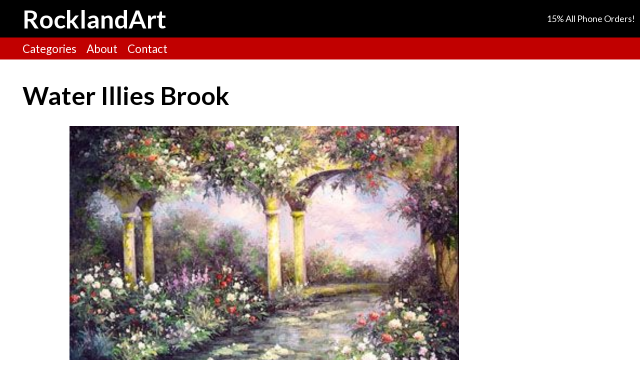

--- FILE ---
content_type: text/html; charset=utf-8
request_url: https://www.rocklandart.com/artwork/water-illies-brook
body_size: 2536
content:
<!DOCTYPE html><html><head><meta charSet="utf-8"/><title>Rockland Art - Your best source for art in Rockland County | Hudson Valley | Nyack | New York. Hiqh quality fine art. Local Artist. Custom Framing.</title><meta name="viewport" content="width=device-width, initial-scale=1.0"/><meta name="description" content="Rockland Art: Your Source For Art In Rockland County Hudson Valley, New York Area. Located in Nyack we offer high quality fine art and paintings from local artists, custom framing."/><link href="https://fonts.googleapis.com/css?family=Rubik&amp;display=swap" rel="stylesheet"/><link rel="stylesheet" href="https://fonts.googleapis.com/css?family=Lato:300,300i,400,400i,700,700i&amp;display=swap"/><meta name="next-head-count" content="6"/><link rel="preload" href="/_next/static/css/ab47186393da97c09e5e.css" as="style"/><link rel="stylesheet" href="/_next/static/css/ab47186393da97c09e5e.css" data-n-g=""/><noscript data-n-css=""></noscript><link rel="preload" href="/_next/static/chunks/main-2e5d7e4edabe482b468b.js" as="script"/><link rel="preload" href="/_next/static/chunks/webpack-e067438c4cf4ef2ef178.js" as="script"/><link rel="preload" href="/_next/static/chunks/framework.29b841c35938f3e545be.js" as="script"/><link rel="preload" href="/_next/static/chunks/commons.ffaecd5fb8c9ee1be176.js" as="script"/><link rel="preload" href="/_next/static/chunks/pages/_app-8b5ba5f4672cbcd173e0.js" as="script"/><link rel="preload" href="/_next/static/chunks/0172be3406b7e556ea6afea7b715037707f60930.700a6cf3cb25a31aa66d.js" as="script"/><link rel="preload" href="/_next/static/chunks/3325ec209245142d5d5070e6e2ecaa027dea8741.4e932f3ffdd44e651605.js" as="script"/><link rel="preload" href="/_next/static/chunks/pages/artwork/%5Bslug%5D-21b8f238ee918f7ec18a.js" as="script"/><style id="__jsx-2943684702">header.jsx-2943684702{position:relative;}.discount-msg.jsx-2943684702{position:absolute;right:10px;top:20%;font-size:.8rem;color:white;}header.jsx-2943684702{background:black;padding:0;}header.jsx-2943684702 h1.jsx-2943684702{margin:0;}hgroup.jsx-2943684702{padding-left:2rem;}a.jsx-2943684702{color:white;-webkit-text-decoration:none;text-decoration:none;}a.jsx-2943684702:hover{-webkit-text-decoration:underline;text-decoration:underline;}nav.jsx-2943684702{padding:.25rem 0;background-color:var(--ra-red);padding-left:2rem;}ul.jsx-2943684702{margin:0;padding:0;}li.jsx-2943684702{display:inline-block;}li.jsx-2943684702+li.jsx-2943684702{margin-left:20px;}</style><style id="__jsx-3787164461">h1.jsx-3787164461{font-size:var(--s2);margin:0.67em 0 0.25em 0;}</style><style id="__jsx-2885803335">input.jsx-2885803335,textarea.jsx-2885803335{width:100%;margin:.25rem 0;padding:.25rem;}form.jsx-2885803335{padding-bottom:1rem;}button.jsx-2885803335{cursor:pointer;}</style><style id="__jsx-3557058730">.text-center.jsx-3557058730{text-align:center;}.padded.jsx-3557058730{padding:0 2rem;}.text.jsx-3557058730{margin:0 auto;width:100vw;max-width:1000px;}.centered-80.jsx-3557058730{max-width:80vw;margin:auto;}.centered-80p.jsx-3557058730{width:80%;margin:auto;}.margin-tb.jsx-3557058730{margin:2rem 0;}.padded-tb.jsx-3557058730{padding:1rem 0;}.padded-b.jsx-3557058730{padding-bottom:1rem;}</style><style id="__jsx-3981932551">img.jsx-3981932551{padding:.5rem;max-width:100vw;}.details.jsx-3981932551{-webkit-flex:1 1 400px;-ms-flex:1 1 400px;flex:1 1 400px;}.contact-phone.jsx-3981932551{margin-top:10px;}.description.jsx-3981932551{background:#eee;padding:.5rem;}@media only screen and (orientation :portrait){.jsx-3981932551{height:auto;width:100%;max-width:1000px;}}section.jsx-3981932551{display:-webkit-box;display:-webkit-flex;display:-ms-flexbox;display:flex;-webkit-flex-wrap:wrap;-ms-flex-wrap:wrap;flex-wrap:wrap;}section.jsx-3981932551 div.jsx-3981932551 img.jsx-3981932551{margin:0 20px 0 0;}h2.jsx-3981932551{font-size:1.2rem;line-height:2rem;}</style><style id="__jsx-1880347051">footer{background:black;padding:2rem;color:white;}</style></head><body><div id="__next"><header class="jsx-2943684702"><hgroup class="jsx-2943684702"><h1 class="jsx-2943684702"><a href="/" class="jsx-2943684702">RocklandArt</a></h1></hgroup><nav class="jsx-2943684702"><ul class="jsx-2943684702"><li class="jsx-2943684702"><a class="jsx-2943684702" href="/categories">Categories</a></li><li class="jsx-2943684702"><a class="jsx-2943684702" href="/about">About</a></li><li class="jsx-2943684702"><a class="jsx-2943684702" href="/contact">Contact</a></li></ul></nav><div class="jsx-2943684702 discount-msg">15% All Phone Orders!</div></header><main><section class="jsx-3557058730 padded"><h1 class="jsx-3787164461">Water Illies Brook</h1><section class="jsx-3557058730 centered-80"><section class="jsx-3981932551"><div class="jsx-3981932551"><img src="https://cdn.sanity.io/images/sqh48y0j/production/4152431de5b66c03fee9c1be562f90cfebceec72-360x267.jpg" height="600" class="jsx-3981932551"/></div><div class="jsx-3981932551 details"><div class="jsx-3981932551"><strong class="jsx-3981932551">ID:</strong> <!-- -->water-illies-brook</div><div class="jsx-3981932551"><strong class="jsx-3981932551">Artist:</strong>  <!-- -->Jorge Padron</div><div class="jsx-3981932551"><strong class="jsx-3981932551">Category:</strong>  <a href="/categories/impressionist" class="jsx-3981932551">Impressionist</a></div><div class="jsx-3981932551 contact-phone"><h2 class="jsx-3981932551">Contact us for pricing and availability</h2>Call us <strong class="jsx-3981932551"><span class="jsx-3981932551 p-tel"><a href="tel:845-358-5859" class="jsx-3981932551">845-358-5859</a></span></strong> or</div><div><p>Fill out the form below and we will contact you as soon as we can.</p><form class="jsx-2885803335"><div class="jsx-2885803335"><input type="text" name="name" placeholder="Your Name" required="" class="jsx-2885803335"/></div><div class="jsx-2885803335"><input type="email" name="email" placeholder="Your Email" pattern="[^@]+@[^@]+\.[a-zA-Z]{2,6}" required="" class="jsx-2885803335"/></div><div class="jsx-2885803335"><textarea name="message" placeholder="Please add any additional info or questions you have about this piece." required="" class="jsx-2885803335"></textarea><button type="submit" class="jsx-2885803335">Contact Us</button></div></form></div></div></section></section></section></main><footer class="jsx-1880347051">© 2020 RocklandArt.com</footer></div><script id="__NEXT_DATA__" type="application/json">{"props":{"pageProps":{"artwork":{"_id":"ra2_artwork_328","artist":{"firstName":"jorge","lastName":"padron"},"categories":[{"slug":{"current":"impressionist"},"title":"Impressionist"}],"description":"","previewImage":{"url":"https://cdn.sanity.io/images/sqh48y0j/production/4152431de5b66c03fee9c1be562f90cfebceec72-360x267.jpg"},"slug":{"current":"water-illies-brook"},"title":"Water Illies Brook"}},"__N_SSG":true},"page":"/artwork/[slug]","query":{"slug":"water-illies-brook"},"buildId":"FYmzSy4BIfeAFlqwPH4aH","runtimeConfig":{},"nextExport":false,"isFallback":false,"gsp":true}</script><script nomodule="" src="/_next/static/chunks/polyfills-4ba2d51811808a841ab9.js"></script><script src="/_next/static/chunks/main-2e5d7e4edabe482b468b.js" async=""></script><script src="/_next/static/chunks/webpack-e067438c4cf4ef2ef178.js" async=""></script><script src="/_next/static/chunks/framework.29b841c35938f3e545be.js" async=""></script><script src="/_next/static/chunks/commons.ffaecd5fb8c9ee1be176.js" async=""></script><script src="/_next/static/chunks/pages/_app-8b5ba5f4672cbcd173e0.js" async=""></script><script src="/_next/static/chunks/0172be3406b7e556ea6afea7b715037707f60930.700a6cf3cb25a31aa66d.js" async=""></script><script src="/_next/static/chunks/3325ec209245142d5d5070e6e2ecaa027dea8741.4e932f3ffdd44e651605.js" async=""></script><script src="/_next/static/chunks/pages/artwork/%5Bslug%5D-21b8f238ee918f7ec18a.js" async=""></script><script src="/_next/static/FYmzSy4BIfeAFlqwPH4aH/_buildManifest.js" async=""></script><script src="/_next/static/FYmzSy4BIfeAFlqwPH4aH/_ssgManifest.js" async=""></script></body></html>

--- FILE ---
content_type: text/html; charset=utf-8
request_url: https://www.rocklandart.com/_next/data/FYmzSy4BIfeAFlqwPH4aH/categories.json
body_size: 1308
content:
{"pageProps":{"content":{"__typename":"Page","title":"Categories","bodyRaw":[{"_key":"3aa631a7450a","_type":"block","children":[{"_key":"ff7b5bc1227f","_type":"span","marks":[],"text":"Browse our art by first selecting a category below."}],"markDefs":[],"style":"normal"}]},"categories":[{"_id":"ra2_artCategory_10","artwork":{"image":"https://cdn.sanity.io/images/sqh48y0j/production/098025212aac7b614e6ace8c69d8eca651482b37-360x269.jpg"},"coverArtwork":{},"description":"a blurred vision of color and imagery","slug":{"current":"impressionist"},"title":"Impressionist"},{"_id":"ra2_artCategory_17","artwork":{"image":"https://cdn.sanity.io/images/sqh48y0j/production/c8ad20600e0fdbde41ef24b19484692f3824919c-728x559.jpg"},"coverArtwork":{},"description":"paintings of human form","slug":{"current":"figurative"},"title":"Figurative"},{"_id":"ra2_artCategory_77","artwork":{"image":"https://cdn.sanity.io/images/sqh48y0j/production/91284b489c11ef46e09e1b6d2826682e5f90269e-558x555.jpg"},"coverArtwork":{},"description":"paintings of grand vistas and nature","slug":{"current":"landscapes"},"title":"Landscapes"},{"_id":"ra2_artCategory_31","artwork":{"image":"https://cdn.sanity.io/images/sqh48y0j/production/6256c96902acf2817db208966e00d2cb511ac866-620x459.jpg"},"coverArtwork":{},"description":"the beauty of flowers and still life paintings","slug":{"current":"floral-still-life"},"title":"Floral & Still Life"},{"_id":"ra2_artCategory_18","artwork":{"image":"https://cdn.sanity.io/images/sqh48y0j/production/15e58f66a82371c7527a15fb2bbb5abf799a2e9b-235x360.jpg"},"coverArtwork":{},"description":"art with non-realism imagery","slug":{"current":"modern"},"title":"Modern"},{"_id":"ra2_artCategory_15","artwork":{"image":"https://cdn.sanity.io/images/sqh48y0j/production/2b7a9f29b4bbb28c0993d407a38d847179e149e6-648x633.jpg"},"coverArtwork":{},"description":"color and bold statments","slug":{"current":"abstract"},"title":"Abstract"},{"_id":"ra2_artCategory_9","artwork":{"image":"https://cdn.sanity.io/images/sqh48y0j/production/36ec47c12aec8051a00a7a33b0c6fe50764c6667-600x720.jpg"},"coverArtwork":{},"description":"this is pop art","slug":{"current":"pop-art"},"title":"Pop Art"},{"_id":"ra2_artCategory_473","artwork":{"image":"https://cdn.sanity.io/images/sqh48y0j/production/410df5f7e307447bbe2b11619ac8910d439ceaf6-434x648.png"},"coverArtwork":{},"description":"","slug":{"current":"sport-art-and-prints"},"title":"Sport Art & Prints"},{"_id":"ra2_artCategory_16","artwork":{"image":"https://cdn.sanity.io/images/sqh48y0j/production/38480c3af88f900b18d75eb522ee29d5fc7f78dd-447x652.jpg"},"coverArtwork":{},"description":"the art of various cultural backgrounds","slug":{"current":"ethnic-art"},"title":"Ethnic Art"},{"_id":"ra2_artCategory_27","artwork":{"image":"https://cdn.sanity.io/images/sqh48y0j/production/623a4330548092bee9b079653d124d55c7fbf117-371x533.png"},"coverArtwork":{},"description":"art for music lovers","slug":{"current":"music"},"title":"Music"},{"_id":"ra2_artCategory_28","artwork":{"image":"https://cdn.sanity.io/images/sqh48y0j/production/b642c8201045dafc7525c51b0b774ec747912422-620x620.jpg"},"coverArtwork":{},"description":"art of local imagery","slug":{"current":"local-art-and-prints"},"title":"Local Art & Prints"},{"_id":"ra2_artCategory_29","artwork":{"image":"https://cdn.sanity.io/images/sqh48y0j/production/4098cb6ef7c4490581df3f3cb15c2704e7891b86-899x1030.jpg"},"coverArtwork":{},"description":"commissioned paintings","slug":{"current":"portraits"},"title":"Portraits"},{"_id":"ra2_artCategory_30","artwork":{"image":"https://cdn.sanity.io/images/sqh48y0j/production/182ec2cf9a7671c45b7b488dac9658e9f0559acc-485x550.jpg"},"coverArtwork":{},"description":"classic style paintings","slug":{"current":"traditional"},"title":"Traditional"},{"_id":"ra2_artCategory_32","artwork":{"image":"https://cdn.sanity.io/images/sqh48y0j/production/83c6ce9da055f77a786d578119e9fb52ffa3ba50-603x720.png"},"coverArtwork":{"image":"https://cdn.sanity.io/images/sqh48y0j/production/7187c91fd982013457d1458b70fbac7dcfe6d0e1-563x720.png"},"description":"the photos of local masters","slug":{"current":"photography"},"title":"Photography"},{"_id":"ra2_artCategory_431","artwork":{"image":"https://cdn.sanity.io/images/sqh48y0j/production/e942b38c825f00dbe81d70b94376d26377fc73f1-720x634.jpg"},"coverArtwork":{},"description":"","slug":{"current":"limited-editions"},"title":"Limited Editions"},{"_id":"ra2_artCategory_435","artwork":{"image":"https://cdn.sanity.io/images/sqh48y0j/production/89ab2bfeb73d4b1753bce22debbb1bf6aea0955b-524x648.png"},"coverArtwork":{},"description":"","slug":{"current":"antique-paintings"},"title":"Antique Paintings"},{"_id":"ra2_artCategory_436","artwork":{"image":"https://cdn.sanity.io/images/sqh48y0j/production/edff835388a71e28032a9dd9c3fe58a91cf829ac-430x648.png"},"coverArtwork":{},"description":"","slug":{"current":"vintage-posters"},"title":"Vintage Posters"},{"_id":"ra2_artCategory_86","artwork":{"image":"https://cdn.sanity.io/images/sqh48y0j/production/6db6bbb41f0d3f3a95187bb2451458193da07ad7-720x551.png"},"coverArtwork":{},"description":"classic and modern sculptures","slug":{"current":"sculpture"},"title":"Sculpture"},{"_id":"7ca86320-8487-4514-bf53-7cd8660ce837","artwork":{"image":"https://cdn.sanity.io/images/sqh48y0j/production/1acd56365915da2b3ae3d30faa8da0bccf626672-1290x1734.jpg"},"coverArtwork":{},"slug":{"_type":"slug","current":"merchandise"},"title":"Merchandise"}]},"__N_SSG":true}

--- FILE ---
content_type: text/html; charset=utf-8
request_url: https://www.rocklandart.com/_next/data/FYmzSy4BIfeAFlqwPH4aH/about.json
body_size: 2037
content:
{"pageProps":{"page":{"__typename":"Page","title":"What is RocklandArt.com?","slug":{"__typename":"Slug","current":"about"},"bodyRaw":[{"_key":"3773a2e0b7c6","_type":"block","children":[{"_key":"f4ea1e1b793a","_type":"span","marks":["strong"],"text":"RocklandArt.com, located in Nyack, NY, has the best Art in Rockland County and the Hudson Valley"},{"_key":"271a9bcd615a","_type":"span","marks":[],"text":" and presents you with the best emerging and established artists from the Tri-State area. Browse their fine art, photography, original artwork, fine art prints, and limited edition works for immediate sale."}],"markDefs":[],"style":"normal"},{"_key":"7722cf10071b","_type":"block","children":[{"_key":"6377dc30b7460","_type":"span","marks":[],"text":"On RocklandArt.com, art comes to life through the artists and the creative spirit that guides them. Whether you consider yourself an art admirer, aspiring collector, interior designer, or just looking for great art to fill your home."}],"markDefs":[],"style":"normal"},{"_key":"b4a27ca9aff7","_type":"block","children":[{"_key":"d50ea6bf6a750","_type":"span","marks":[],"text":"Discover the creations from artists that express a mood, a feeling, a vision, and purchase their art for your home, office, or collection. With hundreds of originals and prints available, plus custom framing services and delivery options that meet your timeline, Rocklandart.com can help find the art that matches you."}],"markDefs":[],"style":"normal"},{"_key":"c8c9458f0a9c","_type":"block","children":[{"_key":"9a419cc3fc490","_type":"span","marks":[],"text":"Commissioning An Original Work Of Art…"}],"markDefs":[],"style":"h2"},{"_key":"76ca45142f95","_type":"block","children":[{"_key":"a4bda9e286e70","_type":"span","marks":["f1659e1d1016"],"text":"If you are looking for something special for a loved one, or you just want a great painting for a room, apartment, home, or office, an original work of art is a wonderful gift or addition! Complete Satisfaction Guaranteed!"}],"markDefs":[{"_key":"f1659e1d1016","_ref":"5c8d8c89-4e70-41b2-a37d-674783b4800f","_type":"artist"}],"style":"normal"},{"_key":"a9a83c4557e5","_type":"block","children":[{"_key":"1588b987c5490","_type":"span","marks":[],"text":"You may custom order art from any of the following categories:"}],"markDefs":[],"style":"normal"},{"_key":"1514efb913e1","_type":"block","children":[{"_key":"890ba3e831cf0","_type":"span","marks":[],"text":"Landscapes"}],"level":1,"listItem":"bullet","markDefs":[],"style":"normal"},{"_key":"32b9321d0155","_type":"block","children":[{"_key":"de429da9df5e0","_type":"span","marks":[],"text":"Seascapes"}],"level":1,"listItem":"bullet","markDefs":[],"style":"normal"},{"_key":"85f8ee8c4c1a","_type":"block","children":[{"_key":"479462ef70bb0","_type":"span","marks":[],"text":"Special Events"}],"level":1,"listItem":"bullet","markDefs":[],"style":"normal"},{"_key":"459de5e4d032","_type":"block","children":[{"_key":"a2d69e791b000","_type":"span","marks":[],"text":"Wildlife"}],"level":1,"listItem":"bullet","markDefs":[],"style":"normal"},{"_key":"d697dad78a79","_type":"block","children":[{"_key":"77291285ae680","_type":"span","marks":[],"text":"Equestrian"}],"level":1,"listItem":"bullet","markDefs":[],"style":"normal"},{"_key":"d5ee2af2e9e6","_type":"block","children":[{"_key":"ea9fc1dc3d540","_type":"span","marks":[],"text":"Fantasy Art"}],"level":1,"listItem":"bullet","markDefs":[],"style":"normal"},{"_key":"3f1b9417d672","_type":"block","children":[{"_key":"be43dcc9a3730","_type":"span","marks":[],"text":"Portraits"}],"level":1,"listItem":"bullet","markDefs":[],"style":"normal"},{"_key":"47b3123a5675","_type":"block","children":[{"_key":"7ed3b43125250","_type":"span","marks":[],"text":"A commissioned work of art is a wonderful way to celebrate a place of special meaning to you... A memory of a seashore at sunset, where you and your spouse walked alone together on your honeymoon or vacation. A secluded spot in the forest next to a river, where you spent time alone with nature... a moment with a loved one. Or a place in your travels abroad that you loved and will always remember such as a small Mediterranean village by the sea…Whatever it may be, We can create for you a customized work of art that will bring those special memories alive. As though it were a window on your wall that gives you a sense of being there, recapturing those wonderful moments you will never forget! Or perhaps you would just love to have a beautiful landscape or seascape painted to complete your color theme for the decor of a particular room. We can create a beautiful work of art for you, that you and your family can enjoy for generations to come!"}],"markDefs":[],"style":"normal"},{"_key":"948aab624fda","_type":"block","children":[{"_key":"450caba8781b0","_type":"span","marks":[],"text":"We work from reference photos and artistic imagination. If you wish to commission a painting of a particular scene or place you have visited, we will need photos for reference. Even if the color isn't true, we can bring it to life. If you are merely wanting a painting for your decor, and you don't have photos for reference, we can talk about what you have in mind, and come up with something you will love!"}],"markDefs":[],"style":"normal"},{"_key":"d49601028af4","_type":"block","children":[{"_key":"7949e08835450","_type":"span","marks":[],"text":"Landscapes or seascapes begin at $800 (US dollars) for a 12\" x 16\". Price increases according to size (up to 36\" x 46\") as well as complexity. All works can be done in any style desired, with complete satisfaction Guaranteed! For more information on commissioning art, Email us and set up an appointment, to discuss your commissioned art."}],"markDefs":[],"style":"normal"},{"_key":"582443d023a8","_type":"block","children":[{"_key":"75b92da2bcce0","_type":"span","marks":[],"text":"20 years of custom framing experience!"}],"markDefs":[],"style":"h2"},{"_key":"8309577fb727","_type":"block","children":[{"_key":"a49edcb70f0a0","_type":"span","marks":[],"text":"Rockland Art, through our "},{"_key":"a49edcb70f0a1","_type":"span","marks":["strong","dddc12d3a014"],"text":"Johnny Apollo Gallery"},{"_key":"a49edcb70f0a2","_type":"span","marks":[],"text":" offers the finest custom framing in Nyack and Rockland County!"}],"markDefs":[{"_key":"dddc12d3a014","_type":"link","href":"https://johnnyapollogallery.com/"}],"style":"normal"}]}},"__N_SSG":true}

--- FILE ---
content_type: text/html; charset=utf-8
request_url: https://www.rocklandart.com/_next/data/FYmzSy4BIfeAFlqwPH4aH/contact.json
body_size: 426
content:
{"pageProps":{"content":{"contactInfo":{"address":{"addressLine1":"88 Main Street","city":"Nyack","state":"NY","zipcode":"10960"},"gallery":"Johnny Apollo Gallery","hours":["Mon - Sat: 10:00 AM - 5:00 PM","Sun: 1:00 PM - 5:00 PM"],"phone":"845-358-5859"},"sections":{"feedback":{"_key":"69e2023e1b99","_type":"sectionModule","body":[{"_key":"2611ebf40bc7","_type":"block","children":[{"_key":"aeca8a815442","_type":"span","marks":[],"text":"We'd love to hear your thoughts on RocklandArt.com as well as comments on the artists and their work. We pride ourselves on presenting the finest high-quality art in Rockland County, The Hudson Valley, and Nyack New York. Please drop us a note with your thoughts to help us make Rockland Art the best source for art in Rockland."}],"markDefs":[],"style":"normal"},{"_key":"99ab5a60faea","_type":"block","children":[{"_key":"c67084afbec50","_type":"span","marks":[],"text":"We appreciate all your feedback."}],"markDefs":[],"style":"normal"}],"slug":{"_type":"slug","current":"feedback-message"}},"success":{"_key":"1a66168eba24","_type":"sectionModule","body":[{"_key":"d5530bda361c","_type":"block","children":[{"_key":"a83d9a2ee38f","_type":"span","marks":[],"text":"Thank you! You message has been sent"}],"markDefs":[],"style":"normal"}],"slug":{"_type":"slug","current":"feedback-success"}}},"title":"Contact RocklandArt"}},"__N_SSG":true}

--- FILE ---
content_type: text/css; charset=utf-8
request_url: https://www.rocklandart.com/_next/static/css/ab47186393da97c09e5e.css
body_size: 1124
content:
/*! normalize.css v8.0.1 | MIT License | github.com/necolas/normalize.css */html{line-height:1.15;-webkit-text-size-adjust:100%}body{margin:0}main{display:block}h1{font-size:2em;margin:.67em 0}hr{-moz-box-sizing:content-box;box-sizing:content-box;height:0;overflow:visible}pre{font-family:monospace,monospace;font-size:1em}a{background-color:transparent}abbr[title]{border-bottom:none;text-decoration:underline;-webkit-text-decoration:underline dotted;-moz-text-decoration:underline dotted;text-decoration:underline dotted}b,strong{font-weight:bolder}code,kbd,samp{font-family:monospace,monospace;font-size:1em}small{font-size:80%}sub,sup{font-size:75%;line-height:0;position:relative;vertical-align:baseline}sub{bottom:-.25em}sup{top:-.5em}img{border-style:none}button,input,optgroup,select,textarea{font-family:inherit;font-size:100%;line-height:1.15;margin:0}button,input{overflow:visible}button,select{text-transform:none}[type=button],[type=reset],[type=submit],button{-webkit-appearance:button}[type=button]::-moz-focus-inner,[type=reset]::-moz-focus-inner,[type=submit]::-moz-focus-inner,button::-moz-focus-inner{border-style:none;padding:0}[type=button]:-moz-focusring,[type=reset]:-moz-focusring,[type=submit]:-moz-focusring,button:-moz-focusring{outline:1px dotted ButtonText}fieldset{padding:.35em .75em .625em}legend{-moz-box-sizing:border-box;box-sizing:border-box;color:inherit;display:table;max-width:100%;padding:0;white-space:normal}progress{vertical-align:baseline}textarea{overflow:auto}[type=checkbox],[type=radio]{-moz-box-sizing:border-box;box-sizing:border-box;padding:0}[type=number]::-webkit-inner-spin-button,[type=number]::-webkit-outer-spin-button{height:auto}[type=search]{-webkit-appearance:textfield;outline-offset:-2px}[type=search]::-webkit-search-decoration{-webkit-appearance:none}::-webkit-file-upload-button{-webkit-appearance:button;font:inherit}details{display:block}summary{display:list-item}template{display:none}[hidden]{display:none}*,:after,:before{-moz-box-sizing:border-box;box-sizing:border-box}blockquote,body,dd,dl,figure,h1,h2,h3,h4,p{margin:0}ol[role=list],ul[role=list]{list-style:none}html{scroll-behavior:smooth}body{min-height:100vh;text-rendering:optimizeSpeed;line-height:1.5}a:not([class]){-webkit-text-decoration-skip:ink;text-decoration-skip-ink:auto}img,picture{max-width:100%}button,input,select,textarea{font:inherit}@media (prefers-reduced-motion:reduce){*,:after,:before{-webkit-animation-duration:.01ms!important;-moz-animation-duration:.01ms!important;animation-duration:.01ms!important;-webkit-animation-iteration-count:1!important;-moz-animation-iteration-count:1!important;animation-iteration-count:1!important;-moz-transition-duration:.01ms!important;transition-duration:.01ms!important;scroll-behavior:auto!important}}:root{--measure:60ch;--ratio:1.5;--s-5:-moz-calc(var(--s-4)/var(--ratio));--s-5:calc(var(--s-4) / var(--ratio));--s-4:-moz-calc(var(--s-3)/var(--ratio));--s-4:calc(var(--s-3) / var(--ratio));--s-3:-moz-calc(var(--s-2)/var(--ratio));--s-3:calc(var(--s-2) / var(--ratio));--s-2:-moz-calc(var(--s-1)/var(--ratio));--s-2:calc(var(--s-1) / var(--ratio));--s-1:-moz-calc(var(--s0)/var(--ratio));--s-1:calc(var(--s0) / var(--ratio));--s0:1rem;--s1:-moz-calc(var(--s0) * var(--ratio));--s1:calc(var(--s0) * var(--ratio));--s2:-moz-calc(var(--s1) * var(--ratio));--s2:calc(var(--s1) * var(--ratio));--s3:-moz-calc(var(--s2) * var(--ratio));--s3:calc(var(--s2) * var(--ratio));--s4:-moz-calc(var(--s3) * var(--ratio));--s4:calc(var(--s3) * var(--ratio));--s5:-moz-calc(var(--s4) * var(--ratio));--s5:calc(var(--s4) * var(--ratio));font-size:-moz-calc(var(--s0) + .5vw);font-size:calc(var(--s0) + .5vw);--ra-red:#c10000}@media only screen and (min-device-width:320px) and (max-device-width:480px){:root{--s0:.8rem}}@media only screen and (max-width:1200px){:root{--measure:100vw}}*{font-family:Lato,Arial,Serif}p{margin:.75em 0}p:first-of-type{margin:0}*{max-width:var(--measure)}body,div,footer,header,html,iframe,main,nav,section{max-width:none}h1{font-size:var(--s2)}h2{font-size:var(--s1)}a,a:active,a:link,a:visited{color:var(--ra-red);text-decoration:none}a:hover{text-decoration:underline}

--- FILE ---
content_type: application/javascript; charset=utf-8
request_url: https://www.rocklandart.com/_next/static/chunks/0172be3406b7e556ea6afea7b715037707f60930.700a6cf3cb25a31aa66d.js
body_size: 5517
content:
(window.webpackJsonp_N_E=window.webpackJsonp_N_E||[]).push([[3],{"5IsQ":function(e,t){var r,n,s=e.exports={};function i(){throw new Error("setTimeout has not been defined")}function o(){throw new Error("clearTimeout has not been defined")}function c(e){if(r===setTimeout)return setTimeout(e,0);if((r===i||!r)&&setTimeout)return r=setTimeout,setTimeout(e,0);try{return r(e,0)}catch(t){try{return r.call(null,e,0)}catch(t){return r.call(this,e,0)}}}!function(){try{r="function"===typeof setTimeout?setTimeout:i}catch(e){r=i}try{n="function"===typeof clearTimeout?clearTimeout:o}catch(e){n=o}}();var u,a=[],l=!1,d=-1;function h(){l&&u&&(l=!1,u.length?a=u.concat(a):d=-1,a.length&&f())}function f(){if(!l){var e=c(h);l=!0;for(var t=a.length;t;){for(u=a,a=[];++d<t;)u&&u[d].run();d=-1,t=a.length}u=null,l=!1,function(e){if(n===clearTimeout)return clearTimeout(e);if((n===o||!n)&&clearTimeout)return n=clearTimeout,clearTimeout(e);try{n(e)}catch(t){try{return n.call(null,e)}catch(t){return n.call(this,e)}}}(e)}}function p(e,t){this.fun=e,this.array=t}function m(){}s.nextTick=function(e){var t=new Array(arguments.length-1);if(arguments.length>1)for(var r=1;r<arguments.length;r++)t[r-1]=arguments[r];a.push(new p(e,t)),1!==a.length||l||c(f)},p.prototype.run=function(){this.fun.apply(null,this.array)},s.title="browser",s.browser=!0,s.env={},s.argv=[],s.version="",s.versions={},s.on=m,s.addListener=m,s.once=m,s.off=m,s.removeListener=m,s.removeAllListeners=m,s.emit=m,s.prependListener=m,s.prependOnceListener=m,s.listeners=function(e){return[]},s.binding=function(e){throw new Error("process.binding is not supported")},s.cwd=function(){return"/"},s.chdir=function(e){throw new Error("process.chdir is not supported")},s.umask=function(){return 0}},"5dyF":function(e,t,r){e.exports=r("9CGT")},"9CGT":function(e,t,r){"use strict";var n=r("nxTg"),s=r("vdEC");t.__esModule=!0,t.default=void 0;var i=s(r("mXGw")),o=r("a4i1"),c=r("bBV7"),u=r("hY8M"),a={};function l(e,t,r,n){if((0,o.isLocalURL)(t)){e.prefetch(t,r,n).catch((function(e){0}));var s=n&&"undefined"!==typeof n.locale?n.locale:e&&e.locale;a[t+"%"+r+(s?"%"+s:"")]=!0}}var d=function(e){var t=!1!==e.prefetch,r=(0,c.useRouter)(),s=r&&r.pathname||"/",d=i.default.useMemo((function(){var t=(0,o.resolveHref)(s,e.href,!0),r=n(t,2),i=r[0],c=r[1];return{href:i,as:e.as?(0,o.resolveHref)(s,e.as):c||i}}),[s,e.href,e.as]),h=d.href,f=d.as,p=e.children,m=e.replace,v=e.shallow,_=e.scroll,j=e.locale;"string"===typeof p&&(p=i.default.createElement("a",null,p));var g=i.Children.only(p),y=g&&"object"===typeof g&&g.ref,x=(0,u.useIntersection)({rootMargin:"200px"}),S=n(x,2),b=S[0],w=S[1],R=i.default.useCallback((function(e){b(e),y&&("function"===typeof y?y(e):"object"===typeof y&&(y.current=e))}),[y,b]);(0,i.useEffect)((function(){var e=w&&t&&(0,o.isLocalURL)(h),n="undefined"!==typeof j?j:r&&r.locale,s=a[h+"%"+f+(n?"%"+n:"")];e&&!s&&l(r,h,f,{locale:n})}),[f,h,w,j,t,r]);var O={ref:R,onClick:function(e){g.props&&"function"===typeof g.props.onClick&&g.props.onClick(e),e.defaultPrevented||function(e,t,r,n,s,i,c,u){("A"!==e.currentTarget.nodeName||!function(e){var t=e.currentTarget.target;return t&&"_self"!==t||e.metaKey||e.ctrlKey||e.shiftKey||e.altKey||e.nativeEvent&&2===e.nativeEvent.which}(e)&&(0,o.isLocalURL)(r))&&(e.preventDefault(),null==c&&(c=n.indexOf("#")<0),t[s?"replace":"push"](r,n,{shallow:i,locale:u}).then((function(e){e&&c&&(window.scrollTo(0,0),document.body.focus())})))}(e,r,h,f,m,v,_,j)},onMouseEnter:function(e){(0,o.isLocalURL)(h)&&(g.props&&"function"===typeof g.props.onMouseEnter&&g.props.onMouseEnter(e),l(r,h,f,{priority:!0}))}};return(e.passHref||"a"===g.type&&!("href"in g.props))&&(O.href=(0,o.addBasePath)((0,o.addLocale)(f,"undefined"!==typeof j?j:r&&r.locale,r&&r.defaultLocale))),i.default.cloneElement(g,O)};t.default=d},HrG8:function(e,t,r){"use strict";(function(e){function r(e,t){for(var r=0;r<t.length;r++){var n=t[r];n.enumerable=n.enumerable||!1,n.configurable=!0,"value"in n&&(n.writable=!0),Object.defineProperty(e,n.key,n)}}t.__esModule=!0,t.default=void 0;var n="undefined"!==typeof e&&e.env&&!0,s=function(e){return"[object String]"===Object.prototype.toString.call(e)},i=function(){function e(e){var t=void 0===e?{}:e,r=t.name,i=void 0===r?"stylesheet":r,c=t.optimizeForSpeed,u=void 0===c?n:c,a=t.isBrowser,l=void 0===a?"undefined"!==typeof window:a;o(s(i),"`name` must be a string"),this._name=i,this._deletedRulePlaceholder="#"+i+"-deleted-rule____{}",o("boolean"===typeof u,"`optimizeForSpeed` must be a boolean"),this._optimizeForSpeed=u,this._isBrowser=l,this._serverSheet=void 0,this._tags=[],this._injected=!1,this._rulesCount=0;var d=this._isBrowser&&document.querySelector('meta[property="csp-nonce"]');this._nonce=d?d.getAttribute("content"):null}var t,i,c,u=e.prototype;return u.setOptimizeForSpeed=function(e){o("boolean"===typeof e,"`setOptimizeForSpeed` accepts a boolean"),o(0===this._rulesCount,"optimizeForSpeed cannot be when rules have already been inserted"),this.flush(),this._optimizeForSpeed=e,this.inject()},u.isOptimizeForSpeed=function(){return this._optimizeForSpeed},u.inject=function(){var e=this;if(o(!this._injected,"sheet already injected"),this._injected=!0,this._isBrowser&&this._optimizeForSpeed)return this._tags[0]=this.makeStyleTag(this._name),this._optimizeForSpeed="insertRule"in this.getSheet(),void(this._optimizeForSpeed||(n||console.warn("StyleSheet: optimizeForSpeed mode not supported falling back to standard mode."),this.flush(),this._injected=!0));this._serverSheet={cssRules:[],insertRule:function(t,r){return"number"===typeof r?e._serverSheet.cssRules[r]={cssText:t}:e._serverSheet.cssRules.push({cssText:t}),r},deleteRule:function(t){e._serverSheet.cssRules[t]=null}}},u.getSheetForTag=function(e){if(e.sheet)return e.sheet;for(var t=0;t<document.styleSheets.length;t++)if(document.styleSheets[t].ownerNode===e)return document.styleSheets[t]},u.getSheet=function(){return this.getSheetForTag(this._tags[this._tags.length-1])},u.insertRule=function(e,t){if(o(s(e),"`insertRule` accepts only strings"),!this._isBrowser)return"number"!==typeof t&&(t=this._serverSheet.cssRules.length),this._serverSheet.insertRule(e,t),this._rulesCount++;if(this._optimizeForSpeed){var r=this.getSheet();"number"!==typeof t&&(t=r.cssRules.length);try{r.insertRule(e,t)}catch(c){return n||console.warn("StyleSheet: illegal rule: \n\n"+e+"\n\nSee https://stackoverflow.com/q/20007992 for more info"),-1}}else{var i=this._tags[t];this._tags.push(this.makeStyleTag(this._name,e,i))}return this._rulesCount++},u.replaceRule=function(e,t){if(this._optimizeForSpeed||!this._isBrowser){var r=this._isBrowser?this.getSheet():this._serverSheet;if(t.trim()||(t=this._deletedRulePlaceholder),!r.cssRules[e])return e;r.deleteRule(e);try{r.insertRule(t,e)}catch(i){n||console.warn("StyleSheet: illegal rule: \n\n"+t+"\n\nSee https://stackoverflow.com/q/20007992 for more info"),r.insertRule(this._deletedRulePlaceholder,e)}}else{var s=this._tags[e];o(s,"old rule at index `"+e+"` not found"),s.textContent=t}return e},u.deleteRule=function(e){if(this._isBrowser)if(this._optimizeForSpeed)this.replaceRule(e,"");else{var t=this._tags[e];o(t,"rule at index `"+e+"` not found"),t.parentNode.removeChild(t),this._tags[e]=null}else this._serverSheet.deleteRule(e)},u.flush=function(){this._injected=!1,this._rulesCount=0,this._isBrowser?(this._tags.forEach((function(e){return e&&e.parentNode.removeChild(e)})),this._tags=[]):this._serverSheet.cssRules=[]},u.cssRules=function(){var e=this;return this._isBrowser?this._tags.reduce((function(t,r){return r?t=t.concat(Array.prototype.map.call(e.getSheetForTag(r).cssRules,(function(t){return t.cssText===e._deletedRulePlaceholder?null:t}))):t.push(null),t}),[]):this._serverSheet.cssRules},u.makeStyleTag=function(e,t,r){t&&o(s(t),"makeStyleTag acceps only strings as second parameter");var n=document.createElement("style");this._nonce&&n.setAttribute("nonce",this._nonce),n.type="text/css",n.setAttribute("data-"+e,""),t&&n.appendChild(document.createTextNode(t));var i=document.head||document.getElementsByTagName("head")[0];return r?i.insertBefore(n,r):i.appendChild(n),n},t=e,(i=[{key:"length",get:function(){return this._rulesCount}}])&&r(t.prototype,i),c&&r(t,c),e}();function o(e,t){if(!e)throw new Error("StyleSheet: "+t+".")}t.default=i}).call(this,r("5IsQ"))},NxFA:function(e,t,r){"use strict";r.d(t,"b",(function(){return d})),r.d(t,"a",(function(){return l}));var n=r("oYCi"),s=r("YIwv"),i=r.n(s),o=r("5dyF"),c=r.n(o),u=function(){return Object(n.jsxs)("header",{className:"jsx-2943684702",children:[Object(n.jsx)("hgroup",{className:"jsx-2943684702",children:Object(n.jsx)("h1",{className:"jsx-2943684702",children:Object(n.jsx)("a",{href:"/",className:"jsx-2943684702",children:"RocklandArt"})})}),Object(n.jsx)("nav",{className:"jsx-2943684702",children:Object(n.jsxs)("ul",{className:"jsx-2943684702",children:[Object(n.jsx)("li",{className:"jsx-2943684702",children:Object(n.jsx)(c.a,{href:"/categories",children:Object(n.jsx)("a",{className:"jsx-2943684702",children:"Categories"})})}),Object(n.jsx)("li",{className:"jsx-2943684702",children:Object(n.jsx)(c.a,{href:"/about",children:Object(n.jsx)("a",{className:"jsx-2943684702",children:"About"})})}),Object(n.jsx)("li",{className:"jsx-2943684702",children:Object(n.jsx)(c.a,{href:"/contact",children:Object(n.jsx)("a",{className:"jsx-2943684702",children:"Contact"})})})]})}),Object(n.jsx)("div",{className:"jsx-2943684702 discount-msg",children:"15% All Phone Orders!"}),Object(n.jsx)(i.a,{id:"2943684702",children:["header.jsx-2943684702{position:relative;}",".discount-msg.jsx-2943684702{position:absolute;right:10px;top:20%;font-size:.8rem;color:white;}","header.jsx-2943684702{background:black;padding:0;}","header.jsx-2943684702 h1.jsx-2943684702{margin:0;}","hgroup.jsx-2943684702{padding-left:2rem;}","a.jsx-2943684702{color:white;-webkit-text-decoration:none;text-decoration:none;}","a.jsx-2943684702:hover{-webkit-text-decoration:underline;text-decoration:underline;}","nav.jsx-2943684702{padding:.25rem 0;background-color:var(--ra-red);padding-left:2rem;}","ul.jsx-2943684702{margin:0;padding:0;}","li.jsx-2943684702{display:inline-block;}","li.jsx-2943684702+li.jsx-2943684702{margin-left:20px;}"]})]})},a=function(){return Object(n.jsxs)("footer",{className:"jsx-1880347051",children:["\xa9 2020 RocklandArt.com",Object(n.jsx)(i.a,{id:"1880347051",children:["footer{background:black;padding:2rem;color:white;}"]})]})},l=function(e){var t=e.children,r=e.type;return Object(n.jsxs)("section",{className:"jsx-3557058730 "+(r||""),children:[t,Object(n.jsx)(i.a,{id:"3557058730",children:[".text-center.jsx-3557058730{text-align:center;}",".padded.jsx-3557058730{padding:0 2rem;}",".text.jsx-3557058730{margin:0 auto;width:100vw;max-width:1000px;}",".centered-80.jsx-3557058730{max-width:80vw;margin:auto;}",".centered-80p.jsx-3557058730{width:80%;margin:auto;}",".margin-tb.jsx-3557058730{margin:2rem 0;}",".padded-tb.jsx-3557058730{padding:1rem 0;}",".padded-b.jsx-3557058730{padding-bottom:1rem;}"]})]})},d=function(e){var t=e.children;return Object(n.jsxs)("h1",{className:"jsx-3787164461",children:[t,Object(n.jsx)(i.a,{id:"3787164461",children:["h1.jsx-3787164461{font-size:var(--s2);margin:0.67em 0 0.25em 0;}"]})]})};t.c=function(e){var t=e.children;return Object(n.jsxs)(n.Fragment,{children:[Object(n.jsx)(u,{}),Object(n.jsx)("main",{children:t}),Object(n.jsx)(a,{})]})}},YIwv:function(e,t,r){e.exports=r("s1G/")},hY8M:function(e,t,r){"use strict";var n=r("nxTg"),s=r("63Ad");t.__esModule=!0,t.useIntersection=function(e){var t=e.rootMargin,r=e.disabled||!c,s=(0,i.useRef)(),a=(0,i.useState)(!1),l=n(a,2),d=l[0],h=l[1],f=(0,i.useCallback)((function(e){s.current&&(s.current(),s.current=void 0),r||d||e&&e.tagName&&(s.current=function(e,t,r){var n=function(e){var t=e.rootMargin||"",r=u.get(t);if(r)return r;var n=new Map,s=new IntersectionObserver((function(e){e.forEach((function(e){var t=n.get(e.target),r=e.isIntersecting||e.intersectionRatio>0;t&&r&&t(r)}))}),e);return u.set(t,r={id:t,observer:s,elements:n}),r}(r),s=n.id,i=n.observer,o=n.elements;return o.set(e,t),i.observe(e),function(){i.unobserve(e),0===o.size&&(i.disconnect(),u.delete(s))}}(e,(function(e){return e&&h(e)}),{rootMargin:t}))}),[r,t,d]);return(0,i.useEffect)((function(){c||d||(0,o.default)((function(){return h(!0)}))}),[d]),[f,d]};var i=r("mXGw"),o=s(r("pksY")),c="undefined"!==typeof IntersectionObserver;var u=new Map},"s1G/":function(e,t,r){"use strict";t.__esModule=!0,t.flush=function(){var e=i.cssRules();return i.flush(),e},t.default=void 0;var n,s=r("mXGw");var i=new(((n=r("uVoP"))&&n.__esModule?n:{default:n}).default),o=function(e){var t,r;function n(t){var r;return(r=e.call(this,t)||this).prevProps={},r}r=e,(t=n).prototype=Object.create(r.prototype),t.prototype.constructor=t,t.__proto__=r,n.dynamic=function(e){return e.map((function(e){var t=e[0],r=e[1];return i.computeId(t,r)})).join(" ")};var s=n.prototype;return s.shouldComponentUpdate=function(e){return this.props.id!==e.id||String(this.props.dynamic)!==String(e.dynamic)},s.componentWillUnmount=function(){i.remove(this.props)},s.render=function(){return this.shouldComponentUpdate(this.prevProps)&&(this.prevProps.id&&i.remove(this.prevProps),i.add(this.props),this.prevProps=this.props),null},n}(s.Component);t.default=o},uVoP:function(e,t,r){"use strict";t.__esModule=!0,t.default=void 0;var n=i(r("zcKR")),s=i(r("HrG8"));function i(e){return e&&e.__esModule?e:{default:e}}var o=function(){function e(e){var t=void 0===e?{}:e,r=t.styleSheet,n=void 0===r?null:r,i=t.optimizeForSpeed,o=void 0!==i&&i,c=t.isBrowser,u=void 0===c?"undefined"!==typeof window:c;this._sheet=n||new s.default({name:"styled-jsx",optimizeForSpeed:o}),this._sheet.inject(),n&&"boolean"===typeof o&&(this._sheet.setOptimizeForSpeed(o),this._optimizeForSpeed=this._sheet.isOptimizeForSpeed()),this._isBrowser=u,this._fromServer=void 0,this._indices={},this._instancesCounts={},this.computeId=this.createComputeId(),this.computeSelector=this.createComputeSelector()}var t=e.prototype;return t.add=function(e){var t=this;void 0===this._optimizeForSpeed&&(this._optimizeForSpeed=Array.isArray(e.children),this._sheet.setOptimizeForSpeed(this._optimizeForSpeed),this._optimizeForSpeed=this._sheet.isOptimizeForSpeed()),this._isBrowser&&!this._fromServer&&(this._fromServer=this.selectFromServer(),this._instancesCounts=Object.keys(this._fromServer).reduce((function(e,t){return e[t]=0,e}),{}));var r=this.getIdAndRules(e),n=r.styleId,s=r.rules;if(n in this._instancesCounts)this._instancesCounts[n]+=1;else{var i=s.map((function(e){return t._sheet.insertRule(e)})).filter((function(e){return-1!==e}));this._indices[n]=i,this._instancesCounts[n]=1}},t.remove=function(e){var t=this,r=this.getIdAndRules(e).styleId;if(function(e,t){if(!e)throw new Error("StyleSheetRegistry: "+t+".")}(r in this._instancesCounts,"styleId: `"+r+"` not found"),this._instancesCounts[r]-=1,this._instancesCounts[r]<1){var n=this._fromServer&&this._fromServer[r];n?(n.parentNode.removeChild(n),delete this._fromServer[r]):(this._indices[r].forEach((function(e){return t._sheet.deleteRule(e)})),delete this._indices[r]),delete this._instancesCounts[r]}},t.update=function(e,t){this.add(t),this.remove(e)},t.flush=function(){this._sheet.flush(),this._sheet.inject(),this._fromServer=void 0,this._indices={},this._instancesCounts={},this.computeId=this.createComputeId(),this.computeSelector=this.createComputeSelector()},t.cssRules=function(){var e=this,t=this._fromServer?Object.keys(this._fromServer).map((function(t){return[t,e._fromServer[t]]})):[],r=this._sheet.cssRules();return t.concat(Object.keys(this._indices).map((function(t){return[t,e._indices[t].map((function(e){return r[e].cssText})).join(e._optimizeForSpeed?"":"\n")]})).filter((function(e){return Boolean(e[1])})))},t.createComputeId=function(){var e={};return function(t,r){if(!r)return"jsx-"+t;var s=String(r),i=t+s;return e[i]||(e[i]="jsx-"+(0,n.default)(t+"-"+s)),e[i]}},t.createComputeSelector=function(e){void 0===e&&(e=/__jsx-style-dynamic-selector/g);var t={};return function(r,n){this._isBrowser||(n=n.replace(/\/style/gi,"\\/style"));var s=r+n;return t[s]||(t[s]=n.replace(e,r)),t[s]}},t.getIdAndRules=function(e){var t=this,r=e.children,n=e.dynamic,s=e.id;if(n){var i=this.computeId(s,n);return{styleId:i,rules:Array.isArray(r)?r.map((function(e){return t.computeSelector(i,e)})):[this.computeSelector(i,r)]}}return{styleId:this.computeId(s),rules:Array.isArray(r)?r:[r]}},t.selectFromServer=function(){return Array.prototype.slice.call(document.querySelectorAll('[id^="__jsx-"]')).reduce((function(e,t){return e[t.id.slice(2)]=t,e}),{})},e}();t.default=o},zcKR:function(e,t,r){"use strict";e.exports=function(e){for(var t=5381,r=e.length;r;)t=33*t^e.charCodeAt(--r);return t>>>0}}}]);

--- FILE ---
content_type: application/javascript; charset=utf-8
request_url: https://www.rocklandart.com/_next/static/chunks/pages/about-62498f198673cb17ccde.js
body_size: 27
content:
_N_E=(window.webpackJsonp_N_E=window.webpackJsonp_N_E||[]).push([[9],{Juyh:function(n,t,e){"use strict";e.r(t),e.d(t,"__N_SSG",(function(){return _}));var c=e("oYCi"),i=e("jJc4"),o=e.n(i),u=e("NxFA"),_=!0;t.default=function(n){var t=n.page;return Object(c.jsx)(u.c,{children:Object(c.jsxs)(u.a,{type:"padded text",children:[Object(c.jsx)(u.b,{children:t.title}),Object(c.jsx)(o.a,{blocks:t.bodyRaw})]})})}},qxkY:function(n,t,e){(window.__NEXT_P=window.__NEXT_P||[]).push(["/about",function(){return e("Juyh")}])}},[["qxkY",0,2,1,3,4]]]);

--- FILE ---
content_type: application/javascript; charset=utf-8
request_url: https://www.rocklandart.com/_next/static/chunks/pages/contact-108e3cdfee61c4e2ac9a.js
body_size: 2678
content:
_N_E=(window.webpackJsonp_N_E=window.webpackJsonp_N_E||[]).push([[13],{ALdH:function(e,t,n){"use strict";n.r(t),n.d(t,"__N_SSG",(function(){return h}));var r=n("mK0O"),c=n("oYCi"),s=n("YIwv"),a=n.n(s),i=n("NxFA"),o=n("yxom"),l=function(e){var t=e.line1,n=e.line2;return Object(c.jsxs)("div",{className:"p-street-address",children:[Object(c.jsx)("div",{children:t}),n&&Object(c.jsx)("div",{children:n})]})},j=function(e){var t=e.city;return Object(c.jsx)("span",{className:"p-locality",children:t})},u=function(e){var t=e.state;return Object(c.jsx)("span",{className:"p-region",children:t})},d=function(e){var t=e.zip;return Object(c.jsx)("span",{className:"p-postal-code",children:t})},b=function(e){var t=e.children;return Object(c.jsx)("address",{className:"h-adr",children:t})},p=function(e){var t=e.icon,n=e.alt,r=e.children;return Object(c.jsxs)("div",{className:"jsx-1187936413 card",children:[Object(c.jsx)("div",{className:"jsx-1187936413 icon",children:Object(c.jsx)("img",{src:t,alt:n,className:"jsx-1187936413"})}),Object(c.jsx)("div",{className:"jsx-1187936413",children:r}),Object(c.jsx)(a.a,{id:"1187936413",children:[".icon.jsx-1187936413{margin-right:1rem;width:20px;padding-top:1px;}",".card.jsx-1187936413{display:-webkit-box;display:-webkit-flex;display:-ms-flexbox;display:flex;margin:2rem 0;}"]})]})},x=function(e){var t=e.contactInfo,n=t.gallery,r=t.address,s=t.phone,i=t.hours;return Object(c.jsxs)(b,{children:[Object(c.jsx)("h3",{className:"jsx-3390833863",children:n}),Object(c.jsxs)(p,{icon:"img/map-marker.png",alt:"Map Icon",children:[Object(c.jsx)(l,{line1:r.addressLine1,line2:r.addressLine2}),Object(c.jsx)(j,{city:r.city}),", ",Object(c.jsx)(u,{state:r.state})," ",Object(c.jsx)(d,{zip:r.zipcode})]}),Object(c.jsx)(p,{icon:"/img/phone.png",alt:"Phone Icon",children:Object(c.jsx)("span",{className:"jsx-3390833863 p-tel",children:Object(c.jsx)("a",{href:"tel:".concat(s),className:"jsx-3390833863",children:s})})}),Object(c.jsx)(p,{icon:"/img/clock.png",alt:"Clock Icon",children:i.map((function(e){return Object(c.jsx)("div",{className:"jsx-3390833863",children:e})}))}),Object(c.jsx)(a.a,{id:"3390833863",children:["h3.jsx-3390833863{font-style:normal;}",".p-tel.jsx-3390833863 a.jsx-3390833863{color:black;}"]})]})};function m(e,t){var n=Object.keys(e);if(Object.getOwnPropertySymbols){var r=Object.getOwnPropertySymbols(e);t&&(r=r.filter((function(t){return Object.getOwnPropertyDescriptor(e,t).enumerable}))),n.push.apply(n,r)}return n}var f=function(){return Object(c.jsx)("iframe",{src:"https://maps.google.com/maps?f=q&source=s_q&hl=en&geocode=&q=Johnny+Apollo+Gallery,+88+Main+St+%23+2,+Nyack,+NY+10960&sll=41.091085,-73.918902&sspn=0.007043,0.015943&gl=US&ie=UTF8&hq=21st+Century+Gallery,+88+Main+St+%23+2,&hnear=Nyack,+Rockland,+New+York&t=m&cid=13523586925491881388&ll=41.101345,-73.920822&spn=0.022637,0.036564&z=14&iwloc=A&output=embed",style:{border:0,width:"100vw",height:"50vh"},allowFullScreen:!0})},O=function(e){var t=e.content,n=t.title,r=t.contactInfo,s=t.sections;return Object(c.jsxs)(i.c,{children:[Object(c.jsx)(i.a,{type:"padded",children:Object(c.jsxs)("section",{className:"jsx-4187810240 contact-layout",children:[Object(c.jsxs)("div",{className:"jsx-4187810240",children:[Object(c.jsx)(i.b,{children:n}),Object(c.jsx)(x,{contactInfo:r})]}),Object(c.jsx)("div",{className:"jsx-4187810240",children:Object(c.jsx)(o.a,{content:s})})]})}),Object(c.jsx)(i.a,{children:Object(c.jsx)(f,{})}),Object(c.jsx)(a.a,{id:"4187810240",children:[".contact-layout.jsx-4187810240{display:-webkit-box;display:-webkit-flex;display:-ms-flexbox;display:flex;-webkit-flex-flow:row wrap;-ms-flex-flow:row wrap;flex-flow:row wrap;}",".contact-layout.jsx-4187810240>div.jsx-4187810240{min-width:500px;-webkit-flex-basis:50%;-ms-flex-preferred-size:50%;flex-basis:50%;}","@media only screen and (min-width:320px) and (max-width:1200px){.contact-layout.jsx-4187810240{-webkit-flex-flow:column;-ms-flex-flow:column;flex-flow:column;}.contact-layout.jsx-4187810240>div.jsx-4187810240{width:100%;min-width:auto;}}"]})]})},h=!0;t.default=function(e){return Object(c.jsx)(O,function(e){for(var t=1;t<arguments.length;t++){var n=null!=arguments[t]?arguments[t]:{};t%2?m(Object(n),!0).forEach((function(t){Object(r.a)(e,t,n[t])})):Object.getOwnPropertyDescriptors?Object.defineProperties(e,Object.getOwnPropertyDescriptors(n)):m(Object(n)).forEach((function(t){Object.defineProperty(e,t,Object.getOwnPropertyDescriptor(n,t))}))}return e}({},e))}},eijD:function(e,t,n){"use strict";function r(e,t,n,r,c,s,a){try{var i=e[s](a),o=i.value}catch(l){return void n(l)}i.done?t(o):Promise.resolve(o).then(r,c)}function c(e){return function(){var t=this,n=arguments;return new Promise((function(c,s){var a=e.apply(t,n);function i(e){r(a,c,s,i,o,"next",e)}function o(e){r(a,c,s,i,o,"throw",e)}i(void 0)}))}}n.d(t,"a",(function(){return c}))},mK0O:function(e,t,n){"use strict";function r(e,t,n){return t in e?Object.defineProperty(e,t,{value:n,enumerable:!0,configurable:!0,writable:!0}):e[t]=n,e}n.d(t,"a",(function(){return r}))},udQg:function(e,t,n){(window.__NEXT_P=window.__NEXT_P||[]).push(["/contact",function(){return n("ALdH")}])},yxom:function(e,t,n){"use strict";var r=n("mK0O"),c=n("NthX"),s=n.n(c),a=n("eijD");function i(e,t){if(null==e)return{};var n,r,c=function(e,t){if(null==e)return{};var n,r,c={},s=Object.keys(e);for(r=0;r<s.length;r++)n=s[r],t.indexOf(n)>=0||(c[n]=e[n]);return c}(e,t);if(Object.getOwnPropertySymbols){var s=Object.getOwnPropertySymbols(e);for(r=0;r<s.length;r++)n=s[r],t.indexOf(n)>=0||Object.prototype.propertyIsEnumerable.call(e,n)&&(c[n]=e[n])}return c}var o=n("oYCi"),l=n("YIwv"),j=n.n(l),u=n("mXGw"),d=n("jJc4"),b=n.n(d);function p(e,t){var n=Object.keys(e);if(Object.getOwnPropertySymbols){var r=Object.getOwnPropertySymbols(e);t&&(r=r.filter((function(t){return Object.getOwnPropertyDescriptor(e,t).enumerable}))),n.push.apply(n,r)}return n}function x(e){for(var t=1;t<arguments.length;t++){var n=null!=arguments[t]?arguments[t]:{};t%2?p(Object(n),!0).forEach((function(t){Object(r.a)(e,t,n[t])})):Object.getOwnPropertyDescriptors?Object.defineProperties(e,Object.getOwnPropertyDescriptors(n)):p(Object(n)).forEach((function(t){Object.defineProperty(e,t,Object.getOwnPropertyDescriptor(n,t))}))}return e}var m=function(){var e=Object(a.a)(s.a.mark((function e(t){var n;return s.a.wrap((function(e){for(;;)switch(e.prev=e.next){case 0:return e.next=2,fetch("/api/send",{method:"POST",headers:{"Content-Type":"application/json"},body:JSON.stringify(t)});case 2:return n=e.sent,e.next=5,n.text();case 5:return e.abrupt("return",e.sent);case 6:case"end":return e.stop()}}),e)})));return function(t){return e.apply(this,arguments)}}(),f=function(e){var t=e.content,n=e.success,r=e.hasSentEmail,c=e.onSubmit,s=i(e,["content","success","hasSentEmail","onSubmit"]);return Object(o.jsxs)("div",{onSubmit:c,children:[t.title&&Object(o.jsx)("h1",{children:t.title}),t.subtitle&&Object(o.jsx)("p",{children:t.subtitle}),t.body&&Object(o.jsx)(b.a,{blocks:t.body}),r?Object(o.jsx)(O,{content:n}):Object(o.jsx)(h,x({},s))]})},O=function(e){var t=e.content;return Object(o.jsxs)("h3",{style:{color:"green"},children:[t.body&&"string"==typeof t.body&&t.body,t.body&&"string"!=typeof t.body&&Object(o.jsx)(b.a,{blocks:t.body})]})},h=function(e){var t=e.enableSubject,n=void 0===t||t,r=e.messagePlaceholder,c=void 0===r?"Message":r;return Object(o.jsxs)("form",{className:"jsx-2885803335",children:[Object(o.jsx)("div",{className:"jsx-2885803335",children:Object(o.jsx)("input",{name:"name",type:"text",placeholder:"Your Name",required:!0,className:"jsx-2885803335"})}),Object(o.jsx)("div",{className:"jsx-2885803335",children:Object(o.jsx)("input",{name:"email",type:"email",placeholder:"Your Email",pattern:"[^@]+@[^@]+\\.[a-zA-Z]{2,6}",required:!0,className:"jsx-2885803335"})}),n&&Object(o.jsx)("div",{className:"jsx-2885803335",children:Object(o.jsx)("input",{name:"subject",type:"text",placeholder:"Subject",required:!0,className:"jsx-2885803335"})}),Object(o.jsxs)("div",{className:"jsx-2885803335",children:[Object(o.jsx)("textarea",{name:"message",placeholder:c,required:!0,className:"jsx-2885803335"}),Object(o.jsx)("button",{type:"submit",className:"jsx-2885803335",children:"Contact Us"})]}),Object(o.jsx)(j.a,{id:"2885803335",children:["input.jsx-2885803335,textarea.jsx-2885803335{width:100%;margin:.25rem 0;padding:.25rem;}","form.jsx-2885803335{padding-bottom:1rem;}","button.jsx-2885803335{cursor:pointer;}"]})]})};t.a=function(e){var t=e.content,n=e.onSend,r=i(e,["content","onSend"]),c=Object(u.useState)(!1),l=c[0],j=c[1],d=function(){var e=Object(a.a)(s.a.mark((function e(t){var r,c;return s.a.wrap((function(e){for(;;)switch(e.prev=e.next){case 0:t.preventDefault();try{r={name:t.target.querySelector("input[name=name]"),email:t.target.querySelector("input[name=email]"),subject:t.target.querySelector("input[name=subject]"),message:t.target.querySelector("textarea[name=message]")},c={name:r.name.value,email:r.email.value,subject:r.subject&&r.subject.value||"RocklandArt Contact Form Submitted",message:r.message.value},"function"==typeof n&&n(c),m(c),j(!0)}catch(s){j(!1),alert("Oops, something went wrong."),console.log(s)}case 2:case"end":return e.stop()}}),e)})));return function(t){return e.apply(this,arguments)}}();return Object(o.jsx)(f,x({content:t.feedback,success:t.success,hasSentEmail:l,onSubmit:d},r))}}},[["udQg",0,2,1,3,4]]]);

--- FILE ---
content_type: application/javascript; charset=utf-8
request_url: https://www.rocklandart.com/_next/static/FYmzSy4BIfeAFlqwPH4aH/_ssgManifest.js
body_size: -147
content:
self.__SSG_MANIFEST=new Set(["\u002Fabout","\u002Fcontact","\u002Fcustom-framing","\u002Fcategories","\u002F","\u002Fcategories\u002F[slug]","\u002Fartwork\u002F[slug]"]);self.__SSG_MANIFEST_CB&&self.__SSG_MANIFEST_CB()

--- FILE ---
content_type: application/javascript; charset=utf-8
request_url: https://www.rocklandart.com/_next/static/FYmzSy4BIfeAFlqwPH4aH/_buildManifest.js
body_size: 199
content:
self.__BUILD_MANIFEST = (function(a,b,c){return {__rewrites:[],"/":[a,b,c,"static\u002Fchunks\u002Fpages\u002Findex-497b7605cc1314bf50b1.js"],"/_error":["static\u002Fchunks\u002Fpages\u002F_error-a3400a4c3f57c662e62d.js"],"/about":[a,b,"static\u002Fchunks\u002Fpages\u002Fabout-62498f198673cb17ccde.js"],"/artwork/[slug]":[a,b,"static\u002Fchunks\u002Fpages\u002Fartwork\u002F[slug]-21b8f238ee918f7ec18a.js"],"/categories":[a,b,c,"static\u002Fchunks\u002Fpages\u002Fcategories-6314c0ef520c5cb23fbd.js"],"/categories/[slug]":[a,"static\u002Fchunks\u002Fpages\u002Fcategories\u002F[slug]-57307d4387b0fbc5ca24.js"],"/contact":[a,b,"static\u002Fchunks\u002Fpages\u002Fcontact-108e3cdfee61c4e2ac9a.js"],"/custom-framing":[a,b,"static\u002Fchunks\u002Fpages\u002Fcustom-framing-f5973b3ec44d744e80c1.js"],sortedPages:["\u002F","\u002F_app","\u002F_error","\u002Fabout","\u002Fartwork\u002F[slug]","\u002Fcategories","\u002Fcategories\u002F[slug]","\u002Fcontact","\u002Fcustom-framing"]}}("static\u002Fchunks\u002F0172be3406b7e556ea6afea7b715037707f60930.700a6cf3cb25a31aa66d.js","static\u002Fchunks\u002F3325ec209245142d5d5070e6e2ecaa027dea8741.4e932f3ffdd44e651605.js","static\u002Fchunks\u002F22bb6b2e667b917efdd01117216cf104c58e0137.77d975ac71e692d0acce.js"));self.__BUILD_MANIFEST_CB && self.__BUILD_MANIFEST_CB()

--- FILE ---
content_type: application/javascript; charset=utf-8
request_url: https://www.rocklandart.com/_next/static/chunks/pages/artwork/%5Bslug%5D-21b8f238ee918f7ec18a.js
body_size: 2676
content:
_N_E=(window.webpackJsonp_N_E=window.webpackJsonp_N_E||[]).push([[10],{"8yPq":function(e,t,n){"use strict";n.r(t),n.d(t,"__N_SSG",(function(){return d}));var s=n("oYCi"),r=n("YIwv"),c=n.n(r),a=n("NxFA"),i=n("yxom"),o=function(e){return"".concat(e.title)},l=function(e){return e[0].toUpperCase()+e.slice(1)},j=function(e){return e&&e.firstName&&e.lastName&&l(e.firstName)+" "+l(e.lastName)||""},u=function(e){return e.provenance&&e.provenance.length>0},d=!0;t.default=function(e){var t=e.artwork;return t?Object(s.jsxs)(a.c,{children:[Object(s.jsxs)(a.a,{type:"padded",children:[Object(s.jsx)(a.b,{children:o(t)}),Object(s.jsx)(a.a,{type:"centered-80",children:Object(s.jsxs)("section",{className:"jsx-3981932551",children:[Object(s.jsx)("div",{className:"jsx-3981932551",children:Object(s.jsx)("img",{src:t.previewImage.url,height:600,className:"jsx-3981932551"})}),Object(s.jsxs)("div",{className:"jsx-3981932551 details",children:[Object(s.jsxs)("div",{className:"jsx-3981932551",children:[Object(s.jsx)("strong",{className:"jsx-3981932551",children:"ID:"})," ",t.slug.current]}),t.description&&Object(s.jsxs)("div",{className:"jsx-3981932551",children:[Object(s.jsx)("strong",{className:"jsx-3981932551",children:"Description:"})," ",t.description]}),t.size&&Object(s.jsxs)("div",{className:"jsx-3981932551",children:[Object(s.jsx)("strong",{className:"jsx-3981932551",children:"Size:"}),"  ",t.size]}),t.artist&&Object(s.jsxs)("div",{className:"jsx-3981932551",children:[Object(s.jsx)("strong",{className:"jsx-3981932551",children:"Artist:"}),"  ",j(t.artist)]}),Object(s.jsxs)("div",{className:"jsx-3981932551",children:[Object(s.jsx)("strong",{className:"jsx-3981932551",children:"Category:"}),"  ",t.categories.map((function(e){return Object(s.jsx)("a",{href:"/categories/".concat(e.slug.current),className:"jsx-3981932551",children:e.title})}))]}),u(t)&&Object(s.jsxs)("div",{className:"jsx-3981932551",children:[Object(s.jsx)("strong",{className:"jsx-3981932551",children:"Provenance:"})," ",t.provenance[0]]}),Object(s.jsxs)("div",{className:"jsx-3981932551 contact-phone",children:[Object(s.jsx)("h2",{className:"jsx-3981932551",children:"Contact us for pricing and availability"}),"Call us ",Object(s.jsx)("strong",{className:"jsx-3981932551",children:Object(s.jsx)("span",{className:"jsx-3981932551 p-tel",children:Object(s.jsx)("a",{href:"tel:".concat("845-358-5859"),className:"jsx-3981932551",children:"845-358-5859"})})})," or"]}),Object(s.jsx)(i.a,{content:{success:{title:"success.title",subtitle:"success.subtitle",body:"Thank you! We will be contacting you back soon!"},feedback:{subtitle:"Fill out the form below and we will contact you as soon as we can.",body:null}},enableSubject:!1,messagePlaceholder:"Please add any additional info or questions you have about this piece.",onSend:function(e){e.subject="Interested in Artwork: ".concat(t.slug.current),e.additionalMessage="\n                    ID: ".concat(t.slug.current,"\n\n                    Description: ").concat(t.description,"\n\n                    Size: ").concat(t.size,"\n\n                    Artist: ").concat(t&&j(t.artist),"\n\n                    Category: ").concat(t.categories.map((function(e){return e.title})),"\n\n                    \n                    View this artwork: https://www.rocklandart.com/artwork/").concat(t.slug.current,"\n                  ")}})]})]})})]}),Object(s.jsx)(c.a,{id:"3981932551",children:["img.jsx-3981932551{padding:.5rem;max-width:100vw;}",".details.jsx-3981932551{-webkit-flex:1 1 400px;-ms-flex:1 1 400px;flex:1 1 400px;}",".contact-phone.jsx-3981932551{margin-top:10px;}",".description.jsx-3981932551{background:#eee;padding:.5rem;}","@media only screen and (orientation :portrait){.jsx-3981932551{height:auto;width:100%;max-width:1000px;}}","section.jsx-3981932551{display:-webkit-box;display:-webkit-flex;display:-ms-flexbox;display:flex;-webkit-flex-wrap:wrap;-ms-flex-wrap:wrap;flex-wrap:wrap;}","section.jsx-3981932551 div.jsx-3981932551 img.jsx-3981932551{margin:0 20px 0 0;}","h2.jsx-3981932551{font-size:1.2rem;line-height:2rem;}"]})]}):Object(s.jsx)("div",{})}},TGqt:function(e,t,n){(window.__NEXT_P=window.__NEXT_P||[]).push(["/artwork/[slug]",function(){return n("8yPq")}])},eijD:function(e,t,n){"use strict";function s(e,t,n,s,r,c,a){try{var i=e[c](a),o=i.value}catch(l){return void n(l)}i.done?t(o):Promise.resolve(o).then(s,r)}function r(e){return function(){var t=this,n=arguments;return new Promise((function(r,c){var a=e.apply(t,n);function i(e){s(a,r,c,i,o,"next",e)}function o(e){s(a,r,c,i,o,"throw",e)}i(void 0)}))}}n.d(t,"a",(function(){return r}))},mK0O:function(e,t,n){"use strict";function s(e,t,n){return t in e?Object.defineProperty(e,t,{value:n,enumerable:!0,configurable:!0,writable:!0}):e[t]=n,e}n.d(t,"a",(function(){return s}))},yxom:function(e,t,n){"use strict";var s=n("mK0O"),r=n("NthX"),c=n.n(r),a=n("eijD");function i(e,t){if(null==e)return{};var n,s,r=function(e,t){if(null==e)return{};var n,s,r={},c=Object.keys(e);for(s=0;s<c.length;s++)n=c[s],t.indexOf(n)>=0||(r[n]=e[n]);return r}(e,t);if(Object.getOwnPropertySymbols){var c=Object.getOwnPropertySymbols(e);for(s=0;s<c.length;s++)n=c[s],t.indexOf(n)>=0||Object.prototype.propertyIsEnumerable.call(e,n)&&(r[n]=e[n])}return r}var o=n("oYCi"),l=n("YIwv"),j=n.n(l),u=n("mXGw"),d=n("jJc4"),b=n.n(d);function x(e,t){var n=Object.keys(e);if(Object.getOwnPropertySymbols){var s=Object.getOwnPropertySymbols(e);t&&(s=s.filter((function(t){return Object.getOwnPropertyDescriptor(e,t).enumerable}))),n.push.apply(n,s)}return n}function m(e){for(var t=1;t<arguments.length;t++){var n=null!=arguments[t]?arguments[t]:{};t%2?x(Object(n),!0).forEach((function(t){Object(s.a)(e,t,n[t])})):Object.getOwnPropertyDescriptors?Object.defineProperties(e,Object.getOwnPropertyDescriptors(n)):x(Object(n)).forEach((function(t){Object.defineProperty(e,t,Object.getOwnPropertyDescriptor(n,t))}))}return e}var p=function(){var e=Object(a.a)(c.a.mark((function e(t){var n;return c.a.wrap((function(e){for(;;)switch(e.prev=e.next){case 0:return e.next=2,fetch("/api/send",{method:"POST",headers:{"Content-Type":"application/json"},body:JSON.stringify(t)});case 2:return n=e.sent,e.next=5,n.text();case 5:return e.abrupt("return",e.sent);case 6:case"end":return e.stop()}}),e)})));return function(t){return e.apply(this,arguments)}}(),h=function(e){var t=e.content,n=e.success,s=e.hasSentEmail,r=e.onSubmit,c=i(e,["content","success","hasSentEmail","onSubmit"]);return Object(o.jsxs)("div",{onSubmit:r,children:[t.title&&Object(o.jsx)("h1",{children:t.title}),t.subtitle&&Object(o.jsx)("p",{children:t.subtitle}),t.body&&Object(o.jsx)(b.a,{blocks:t.body}),s?Object(o.jsx)(f,{content:n}):Object(o.jsx)(O,m({},c))]})},f=function(e){var t=e.content;return Object(o.jsxs)("h3",{style:{color:"green"},children:[t.body&&"string"==typeof t.body&&t.body,t.body&&"string"!=typeof t.body&&Object(o.jsx)(b.a,{blocks:t.body})]})},O=function(e){var t=e.enableSubject,n=void 0===t||t,s=e.messagePlaceholder,r=void 0===s?"Message":s;return Object(o.jsxs)("form",{className:"jsx-2885803335",children:[Object(o.jsx)("div",{className:"jsx-2885803335",children:Object(o.jsx)("input",{name:"name",type:"text",placeholder:"Your Name",required:!0,className:"jsx-2885803335"})}),Object(o.jsx)("div",{className:"jsx-2885803335",children:Object(o.jsx)("input",{name:"email",type:"email",placeholder:"Your Email",pattern:"[^@]+@[^@]+\\.[a-zA-Z]{2,6}",required:!0,className:"jsx-2885803335"})}),n&&Object(o.jsx)("div",{className:"jsx-2885803335",children:Object(o.jsx)("input",{name:"subject",type:"text",placeholder:"Subject",required:!0,className:"jsx-2885803335"})}),Object(o.jsxs)("div",{className:"jsx-2885803335",children:[Object(o.jsx)("textarea",{name:"message",placeholder:r,required:!0,className:"jsx-2885803335"}),Object(o.jsx)("button",{type:"submit",className:"jsx-2885803335",children:"Contact Us"})]}),Object(o.jsx)(j.a,{id:"2885803335",children:["input.jsx-2885803335,textarea.jsx-2885803335{width:100%;margin:.25rem 0;padding:.25rem;}","form.jsx-2885803335{padding-bottom:1rem;}","button.jsx-2885803335{cursor:pointer;}"]})]})};t.a=function(e){var t=e.content,n=e.onSend,s=i(e,["content","onSend"]),r=Object(u.useState)(!1),l=r[0],j=r[1],d=function(){var e=Object(a.a)(c.a.mark((function e(t){var s,r;return c.a.wrap((function(e){for(;;)switch(e.prev=e.next){case 0:t.preventDefault();try{s={name:t.target.querySelector("input[name=name]"),email:t.target.querySelector("input[name=email]"),subject:t.target.querySelector("input[name=subject]"),message:t.target.querySelector("textarea[name=message]")},r={name:s.name.value,email:s.email.value,subject:s.subject&&s.subject.value||"RocklandArt Contact Form Submitted",message:s.message.value},"function"==typeof n&&n(r),p(r),j(!0)}catch(c){j(!1),alert("Oops, something went wrong."),console.log(c)}case 2:case"end":return e.stop()}}),e)})));return function(t){return e.apply(this,arguments)}}();return Object(o.jsx)(h,m({content:t.feedback,success:t.success,hasSentEmail:l,onSubmit:d},s))}}},[["TGqt",0,2,1,3,4]]]);

--- FILE ---
content_type: application/javascript; charset=utf-8
request_url: https://www.rocklandart.com/_next/static/chunks/pages/categories-6314c0ef520c5cb23fbd.js
body_size: 156
content:
_N_E=(window.webpackJsonp_N_E=window.webpackJsonp_N_E||[]).push([[11],{SDi3:function(e,n,t){"use strict";t.r(n),t.d(n,"__N_SSG",(function(){return d}));var c=t("oYCi"),i=t("jJc4"),r=t.n(i),o=t("NxFA"),s=t("DWuQ"),d=!0;n.default=function(e){var n=e.content,t=e.categories;return Object(c.jsxs)(o.c,{children:[Object(c.jsxs)(o.a,{type:"padded",children:[Object(c.jsx)(o.b,{children:n.title}),Object(c.jsx)(r.a,{blocks:n.bodyRaw})]}),Object(c.jsx)(o.a,{type:"centered-80p text-center",children:Object(c.jsx)(s.a,{categories:t})})]})}},VNxn:function(e,n,t){(window.__NEXT_P=window.__NEXT_P||[]).push(["/categories",function(){return t("SDi3")}])}},[["VNxn",0,2,1,3,4,5]]]);